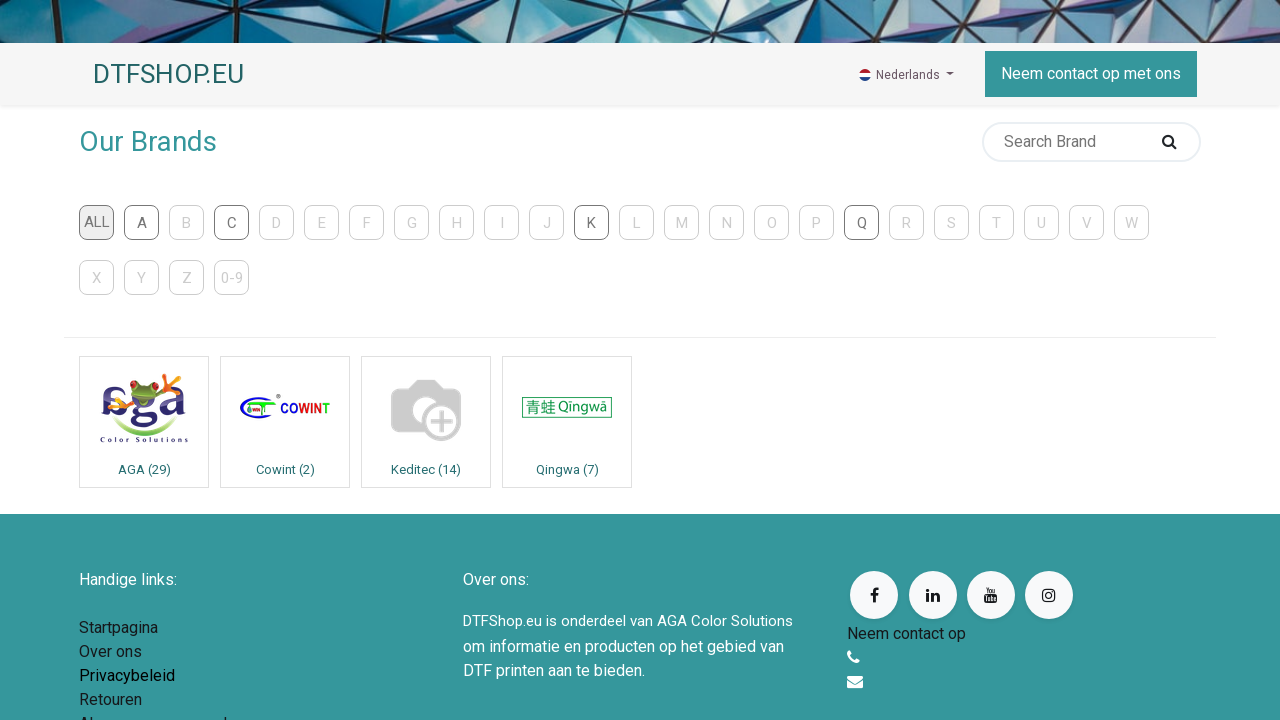

--- FILE ---
content_type: text/html; charset=utf-8
request_url: http://www.dtfshop.eu/brands
body_size: 12698
content:
<!DOCTYPE html>
        
        
        
<html lang="nl-NL" data-website-id="3" data-main-object="website.page(46,)" data-add2cart-redirect="1">
    <head>
        <meta charset="utf-8"/>
        <meta http-equiv="X-UA-Compatible" content="IE=edge,chrome=1"/>
        <meta name="viewport" content="width=device-width, initial-scale=1"/>
        <meta name="generator" content="Odoo"/>
            
        <meta property="og:type" content="website"/>
        <meta property="og:title" content="Brand Listing | AGA Digital Transfer Factory"/>
        <meta property="og:site_name" content="AGA Digital Transfer Factory"/>
        <meta property="og:url" content="http://www.dtfshop.eu/brands"/>
        <meta property="og:image" content="http://www.dtfshop.eu/web/image/website/3/logo?unique=d6555db"/>
            
        <meta name="twitter:card" content="summary_large_image"/>
        <meta name="twitter:title" content="Brand Listing | AGA Digital Transfer Factory"/>
        <meta name="twitter:image" content="http://www.dtfshop.eu/web/image/website/3/logo/300x300?unique=d6555db"/>
        
        <link rel="canonical" href="https://www.dtfshop.eu/brands"/>
        
        <link rel="preconnect" href="https://fonts.gstatic.com/" crossorigin=""/>
        <title> Brands | AGA Digital Transfer Factory </title>
        <link type="image/x-icon" rel="shortcut icon" href="/web/image/website/3/favicon?unique=d6555db"/>
        <link rel="preload" href="/web/static/src/libs/fontawesome/fonts/fontawesome-webfont.woff2?v=4.7.0" as="font" crossorigin=""/>
        <link type="text/css" rel="stylesheet" href="/web/assets/165628-c39e873/3/web.assets_frontend.min.css" data-asset-bundle="web.assets_frontend" data-asset-version="c39e873"/>
        <script id="web.layout.odooscript" type="text/javascript">
            var odoo = {
                csrf_token: "57e84a47be40309d94ef6fc9a198dc63c668b27ao1800817595",
                debug: "",
            };
        </script>
        <script type="text/javascript">
            odoo.__session_info__ = {"is_admin": false, "is_system": false, "is_website_user": true, "user_id": false, "is_frontend": true, "profile_session": null, "profile_collectors": null, "profile_params": null, "show_effect": false, "bundle_params": {"lang": "en_US", "website_id": 3}, "translationURL": "/website/translations", "cache_hashes": {"translations": "d2ea395df6a539efceccf06d03f5082b15d9ede7"}, "recaptcha_public_key": "6LfTLhUqAAAAAHMYCnI80T_8geso-8DLDVlsZy-M", "geoip_country_code": "US", "geoip_phone_code": 1, "lang_url_code": "nl_NL"};
            if (!/(^|;\s)tz=/.test(document.cookie)) {
                const userTZ = Intl.DateTimeFormat().resolvedOptions().timeZone;
                document.cookie = `tz=${userTZ}; path=/`;
            }
        </script>
        <script defer="defer" type="text/javascript" src="/web/assets/164953-265d88f/3/web.assets_frontend_minimal.min.js" data-asset-bundle="web.assets_frontend_minimal" data-asset-version="265d88f"></script>
        <script defer="defer" type="text/javascript" data-src="/web/assets/164954-10db5cd/3/web.assets_frontend_lazy.min.js" data-asset-bundle="web.assets_frontend_lazy" data-asset-version="10db5cd"></script>
        
        
    </head>
    <body>
        <div id="wrapwrap" class="   ">
            <span id="minicart_span" class="d-none">My Cart</span>
        <div class="modal fade text-left" id="loginRegisterPopup" role="dialog" tabindex="-1">
            <div class="modal-dialog">
                
                <div class="modal-content">
                    <button type="button" class="close d-none" data-bs-dismiss="modal">×</button>
                    <div class="modal-body">
                        <ul class="nav nav-tabs" id="myTab" role="tablist">
                          <li class="nav-item login_register_tab" role="presentation">
                            <a href="#loginPopup" class="nav-link active" data-bs-toggle="tab" type="button" role="tab" aria-controls="loginPopup">Login</a>
                          </li>
                          <li class="nav-item login_register_tab" role="presentation">
                            <a href="#registerPopup" class="nav-link" data-bs-toggle="tab" type="button" role="tab" aria-controls="registerPopup">Register</a>
                          </li>
                        </ul>
                        <div class="tab-content" id="myTabContent">
                          <div class="tab-pane show active" id="loginPopup" role="tabpanel">
        <form class="oe_login_form" role="form" method="post" onsubmit="this.action = &#39;/web/login&#39; + location.hash" action="/web/login">
            <input type="hidden" name="csrf_token" value="57e84a47be40309d94ef6fc9a198dc63c668b27ao1800817595"/>
            <input type="hidden" name="login_form_ept" value="1"/>
            <div class="form-group field-login">
                <label for="login">Email</label>
                <input type="text" placeholder="Email" name="login" id="login" required="required" autofocus="autofocus" autocapitalize="off" class="form-control "/>
            </div>

            <div class="form-group field-password">
                <label for="password">Password</label>
                <input type="password" placeholder="Password" name="password" id="password" required="required" autocomplete="current-password" maxlength="4096" class="form-control "/>
            </div>

            <div class="alert-success-error">
                <p class="alert alert-success d-none">You are successfully logged in</p>
                <p class="alert alert-danger d-none"></p>
            </div>


            <div class="clearfix oe_login_buttons text-center mb-1 pt-3">
                <button type="submit" class="btn btn-primary btn-block te_theme_button te_login_button w-100">Log in
                </button>
                <div class="justify-content-between mt-2 d-flex small">
                    <a class="open_reset_password" data-keyboard="true" href="#resetPasswordPopup">Reset Password
                    </a>
                </div>
                <div class="o_login_auth"></div>
            </div>
            <input type="hidden" name="redirect"/>
        </form>

        <form class="oe_reset_password_form te_reset_password_form" role="form" method="post">
            <input type="hidden" name="csrf_token" value="57e84a47be40309d94ef6fc9a198dc63c668b27ao1800817595"/>
            <input type="hidden" name="reset_form_ept" value="1"/>


                <div class="form-group field-login">
                    <label for="login" class="col-form-label">Your Email</label>
                    <input type="text" name="login" id="login" class="form-control" autofocus="autofocus" required="required" autocapitalize="off"/>
                </div>

            <div class="alert-success-error"></div>
            <input type="hidden" name="redirect"/>
            <input type="hidden" name="token"/>
            <div class="clearfix oe_login_buttons">
                <div class="d-flex justify-content-between align-items-center small">
                    <button type="submit" class="btn btn-primary te_theme_button">Confirm</button>
                    <a class="back_login" href="#loginPopup">Back to Login</a>
                </div>
                <div class="o_login_auth"></div>
            </div>
        </form></div>
                          <div class="tab-pane" id="registerPopup" role="tabpanel">
        <form class="oe_signup_form_ept oe_signup_form" role="form" method="post" action="/web/signup">
            <input type="hidden" name="csrf_token" value="57e84a47be40309d94ef6fc9a198dc63c668b27ao1800817595"/>
            <input type="hidden" name="signup_form_ept" value="1"/>

            <div class="mb-3 field-login form-group">
                <label for="login">Je e-mail</label>
                <input type="text" name="login" id="login" class="form-control form-control-sm" autofocus="autofocus" autocapitalize="off" required="required"/>
            </div>

            <div class="mb-3 field-name form-group">
                <label for="name">Je naam</label>
                <input type="text" name="name" id="name" class="form-control form-control-sm" placeholder="bijv. John Doe" required="required"/>
            </div>

            <div class="mb-3 field-password pt-2 form-group">
                <label for="password">Wachtwoord</label>
                <input type="password" name="password" id="password" class="form-control form-control-sm" required="required"/>
            </div>

            <div class="mb-3 field-confirm_password form-group">
                <label for="confirm_password">Wachtwoord bevestigen</label>
                <input type="password" name="confirm_password" id="confirm_password" class="form-control form-control-sm" required="required"/>
            </div>

            <div class="alert-success-error">
                <p class="alert alert-success d-none">You are successfully register your account</p>
                <p class="alert alert-danger d-none"></p>
            </div>
            <input type="hidden" name="redirect"/>
            <input type="hidden" name="token"/>
            <div class="text-center oe_login_buttons pt-3">
                <button type="submit" class="btn btn-primary btn-block te_theme_button te_signup_button w-100">Sign up
                </button>
                <div class="o_login_auth"></div>
            </div>
        </form></div>
                        </div>
                    </div>
                </div>
            </div>
        </div>
            
        <div class="modal fade" id="quick_view_model" tabindex="-1">
            <div class="modal-dialog modal-lg modal-dialog-centered">
                <div class="modal-content quick_view_modal">
                    <button type="button" class="quick_close" data-dismiss="modal" aria-label="Close" tabindex="-1">
                    </button>
                    <div class="modal-body"></div>
                </div>
            </div>
        </div>
            <div class="modal fade" id="quick_view_model_popup" tabindex="-1">
                <div class="modal-dialog modal-lg modal-dialog-centered">
                    <div class="modal-content quick_view_modal">
                        <button type="button" class="quick_close" data-dismiss="modal" aria-label="Close" tabindex="-1">
                        </button>
                        <div class="modal-body">
                        </div>
                    </div>
                </div>
            </div>
                <header id="top" data-anchor="true" data-name="Header" class="  o_header_fixed o_hoverable_dropdown">
                    
                <div class="oe_structure oe_structure_solo" id="oe_structure_header_image_1">
            <section class="s_cover pt8 pb8 oe_img_bg o_bg_img_center o_colored_level" data-snippet="s_cover" data-name="Cover" style="background-image: url(&#34;/web/image/website.header_image_1_default_image&#34;);">
                <div class="container s_allow_columns">
                    <p class="mb-0"><br/></p>
                </div>
            </section>
        </div>
    <nav data-name="Navbar" class="navbar navbar-expand-lg navbar-light o_colored_level o_cc shadow-sm">
        
            <div id="top_menu_container" class="container">
                
    <a href="/" class="navbar-brand ">DTFSHOP.EU</a>
    
                
        <div class="oe_structure oe_structure_solo d-lg-none me-3">
        <section class="s_text_block" data-snippet="s_text_block" data-name="Text">
                <div class="container">
                    <a href="/contactus" class="btn btn-primary btn_cta">Neem contact op met ons</a>
                </div>
            </section>
            </div>
                
    <button type="button" data-bs-toggle="collapse" data-bs-target="#top_menu_collapse" class="navbar-toggler ">
        <span class="navbar-toggler-icon o_not_editable"></span>
    </button>
                
                <div id="top_menu_collapse" class="collapse navbar-collapse">
    <ul id="top_menu" class="nav navbar-nav o_menu_loading ms-lg-3 flex-grow-1">
        
                        
    <li class="nav-item">
        <a role="menuitem" href="/dtfhome" class="nav-link ">
            <span class="">Home</span>
        </a>
    </li>
    <li class="nav-item m_custom te_all_dynamic_ept te_mega_menu_ept dropdown  position-static" id="51">
        <a data-bs-toggle="dropdown" class="nav-link dropdown-toggle o_mega_menu_toggle" href="/shop/category/aga-dtf-24" data-id="51">
				<span class="te_highlighted_menu_span">Shop</span>
					<span id="menu_label_tx_span">
						<span class="te_custom_menu_label label_tx" style="background-color: #ff0000;color: #00ff00;border-top-color: #ff0000;">Shop here</span>
					</span>
			</a>
		
            <div data-name="Mega Menu" class="dropdown-menu o_mega_menu o_mega_menu_container_size ">
        
        
        
        
        

        
        <div id="all_dynamic_menu" class="menu-categories-container te_custom_submenu dynamic_menu" menu_id="51">
            <div class="container px-0">
                <a class="te_menu_name p-3 d-block" href="/shop/category/aga-dtf-24">Shop</a>
                <ul id="menu-categories" class="list-unstyled">
                        <li class="nav-item parent-category" data-id="25">
                            <a href="/shop/category/aga-dtf-apparatuur-25" class="nav-link te_main_a main_category_child  mobile_cate_child">
                                <img class="img" src="/web/image/product.public.category/25/icon/30x30" loading="lazy">
                                <span class="ms-2 d-block">
                                    <span class="category_name">Apparatuur</span>
                                </span>
                                <span class="fa fa-angle-right"></span>
                            </a>
                                <section class="sub-menu-dropdown">
                                    <div class="d-none cus_theme_loader_menu">
                                        <div class="menu_loader_div_layout">
                                            <svg xmlns:xlink="http://www.w3.org/1999/xlink" xmlns="http://www.w3.org/2000/svg" style="margin:auto;background:transparent;display:block;" width="100px" height="100px" viewbox="0 0 100 100" preserveaspectratio="xMidYMid">
                                                <g transform="translate(20 50)">
                                                    <circle class="circle1" cx="0" cy="0" r="6">
                                                        <animatetransform attributename="transform" type="scale" begin="-0.375s" calcmode="spline" keysplines="0.3 0 0.7 1;0.3 0 0.7 1" values="0;1;0" keytimes="0;0.5;1" dur="1s" repeatcount="indefinite"></animatetransform>
                                                    </circle>
                                                </g>
                                                <g transform="translate(40 50)">
                                                    <circle class="circle2" cx="0" cy="0" r="6">
                                                        <animatetransform attributename="transform" type="scale" begin="-0.25s" calcmode="spline" keysplines="0.3 0 0.7 1;0.3 0 0.7 1" values="0;1;0" keytimes="0;0.5;1" dur="1s" repeatcount="indefinite"></animatetransform>
                                                    </circle>
                                                </g>
                                                <g transform="translate(60 50)">
                                                    <circle class="circle3" cx="0" cy="0" r="6">
                                                        <animatetransform attributename="transform" type="scale" begin="-0.125s" calcmode="spline" keysplines="0.3 0 0.7 1;0.3 0 0.7 1" values="0;1;0" keytimes="0;0.5;1" dur="1s" repeatcount="indefinite"></animatetransform>
                                                    </circle>
                                                </g>
                                                <g transform="translate(80 50)">
                                                    <circle class="circle4" cx="0" cy="0" r="6">
                                                        <animatetransform attributename="transform" type="scale" begin="0s" calcmode="spline" keysplines="0.3 0 0.7 1;0.3 0 0.7 1" values="0;1;0" keytimes="0;0.5;1" dur="1s" repeatcount="indefinite"></animatetransform>
                                                    </circle>
                                                </g>
                                            </svg>
                                        </div>
                                    </div>
                                    <div class="sub-menu-dropdown-content">
                                        <div class="dynamic_mega_menu_child">
                                            <div class="container-fluid">
                                                <div class="row">
                                                    <a class="te_menu_name p-3 d-block" href="/shop/category/aga-dtf-apparatuur-25">Apparatuur</a>
                                                        <div class="col-6 col-xl-3 col-lg-4 col-md-6 category_column">
                                                            <a href="/shop/category/printers-31">
                                                                <span class="demo-icon"><img src="/web/image/product.public.category/31/image_128/AGA%20DTF%20-%20Apparatuur%20-%20DTF%20Printers?unique=4db894e" itemprop="image" class="img img-fluid" alt="DTF Printers" loading="lazy"></span>
                                                            </a>
                                                            <div class="category_heading mb8">
                                                                <a href="/shop/category/printers-31">DTF Printers</a>
                                                            </div>
                                                            <ul class="list-unstyled category_ul">
                                                            </ul>
                                                        </div>
                                                        <div class="col-6 col-xl-3 col-lg-4 col-md-6 category_column">
                                                            <a href="/shop/category/aga-dtf-apparatuur-dtg-printers-119">
                                                                <span class="demo-icon"><img src="/web/image/product.public.category/119/image_128/AGA%20DTF%20-%20Apparatuur%20-%20DTG%20Printers?unique=4db894e" itemprop="image" class="img img-fluid" alt="DTG Printers" loading="lazy"></span>
                                                            </a>
                                                            <div class="category_heading mb8">
                                                                <a href="/shop/category/aga-dtf-apparatuur-dtg-printers-119">DTG Printers</a>
                                                            </div>
                                                            <ul class="list-unstyled category_ul">
                                                            </ul>
                                                        </div>
                                                        <div class="col-6 col-xl-3 col-lg-4 col-md-6 category_column">
                                                            <a href="/shop/category/aga-dtf-apparatuur-uv-dtf-printers-41">
                                                                <span class="demo-icon"><img src="/web/image/product.public.category/41/image_128/AGA%20DTF%20-%20Apparatuur%20-%20UV-DTF%20Printers?unique=6c8f358" itemprop="image" class="img img-fluid" alt="UV-DTF Printers" loading="lazy"></span>
                                                            </a>
                                                            <div class="category_heading mb8">
                                                                <a href="/shop/category/aga-dtf-apparatuur-uv-dtf-printers-41">UV-DTF Printers</a>
                                                            </div>
                                                            <ul class="list-unstyled category_ul">
                                                            </ul>
                                                        </div>
                                                        <div class="col-6 col-xl-3 col-lg-4 col-md-6 category_column">
                                                            <a href="/shop/category/powder-applicators-36">
                                                                <span class="demo-icon"><img src="/web/image/product.public.category/36/image_128/AGA%20DTF%20-%20Apparatuur%20-%20Poedermachines?unique=2e3e3a9" itemprop="image" class="img img-fluid" alt="Poedermachines" loading="lazy"></span>
                                                            </a>
                                                            <div class="category_heading mb8">
                                                                <a href="/shop/category/powder-applicators-36">Poedermachines</a>
                                                            </div>
                                                            <ul class="list-unstyled category_ul">
                                                            </ul>
                                                        </div>
                                                        <div class="col-6 col-xl-3 col-lg-4 col-md-6 category_column">
                                                            <a href="/shop/category/transferpersen-32">
                                                                <span class="demo-icon"><img src="/web/image/product.public.category/32/image_128/AGA%20DTF%20-%20Apparatuur%20-%20Transferpersen?unique=2e3e3a9" itemprop="image" class="img img-fluid" alt="Transferpersen" loading="lazy"></span>
                                                            </a>
                                                            <div class="category_heading mb8">
                                                                <a href="/shop/category/transferpersen-32">Transferpersen</a>
                                                            </div>
                                                            <ul class="list-unstyled category_ul">
                                                            </ul>
                                                        </div>
                                                        <div class="col-6 col-xl-3 col-lg-4 col-md-6 category_column">
                                                            <a href="/shop/category/airfilters-37">
                                                                <span class="demo-icon"><img src="/web/image/product.public.category/37/image_128/AGA%20DTF%20-%20Apparatuur%20-%20Air%20Purifiers?unique=6c8f358" itemprop="image" class="img img-fluid" alt="Air Purifiers" loading="lazy"></span>
                                                            </a>
                                                            <div class="category_heading mb8">
                                                                <a href="/shop/category/airfilters-37">Air Purifiers</a>
                                                            </div>
                                                            <ul class="list-unstyled category_ul">
                                                            </ul>
                                                        </div>
                                                        <div class="col-6 col-xl-3 col-lg-4 col-md-6 category_column">
                                                            <a href="/shop/category/aga-dtf-apparatuur-cutters-42">
                                                                <span class="demo-icon"><img src="/web/image/product.public.category/42/image_128/AGA%20DTF%20-%20Apparatuur%20-%20Cutters?unique=4db894e" itemprop="image" class="img img-fluid" alt="Cutters" loading="lazy"></span>
                                                            </a>
                                                            <div class="category_heading mb8">
                                                                <a href="/shop/category/aga-dtf-apparatuur-cutters-42">Cutters</a>
                                                            </div>
                                                            <ul class="list-unstyled category_ul">
                                                            </ul>
                                                        </div>
                                                        <div class="col-6 col-xl-3 col-lg-4 col-md-6 category_column">
                                                            <a href="/shop/category/aga-dtf-apparatuur-snijplotters-120">
                                                                <span class="demo-icon"><img src="/web/image/product.public.category/120/image_128/AGA%20DTF%20-%20Apparatuur%20-%20Snijplotters?unique=f3f0f93" itemprop="image" class="img img-fluid" alt="Snijplotters" loading="lazy"></span>
                                                            </a>
                                                            <div class="category_heading mb8">
                                                                <a href="/shop/category/aga-dtf-apparatuur-snijplotters-120">Snijplotters</a>
                                                            </div>
                                                            <ul class="list-unstyled category_ul">
                                                            </ul>
                                                        </div>
                                                        <div class="col-6 col-xl-3 col-lg-4 col-md-6 category_column">
                                                            <a href="/shop/category/aga-dtf-apparatuur-ovens-121">
                                                                <span class="demo-icon"><img src="/web/image/product.public.category/121/image_128/AGA%20DTF%20-%20Apparatuur%20-%20Ovens?unique=f3f0f93" itemprop="image" class="img img-fluid" alt="Ovens" loading="lazy"></span>
                                                            </a>
                                                            <div class="category_heading mb8">
                                                                <a href="/shop/category/aga-dtf-apparatuur-ovens-121">Ovens</a>
                                                            </div>
                                                            <ul class="list-unstyled category_ul">
                                                            </ul>
                                                        </div>
                                                </div>
                                            </div>
                                        </div>
                                    </div>
                                </section>
                        </li>
                        <li class="nav-item parent-category" data-id="26">
                            <a href="/shop/category/aga-dtf-verbruikartikelen-26" class="nav-link te_main_a main_category_child  mobile_cate_child">
                                <img class="img" src="/web/image/product.public.category/26/icon/30x30" loading="lazy">
                                <span class="ms-2 d-block">
                                    <span class="category_name">Verbruikartikelen</span>
                                </span>
                                <span class="fa fa-angle-right"></span>
                            </a>
                                <section class="sub-menu-dropdown">
                                    <div class="d-none cus_theme_loader_menu">
                                        <div class="menu_loader_div_layout">
                                            <svg xmlns:xlink="http://www.w3.org/1999/xlink" xmlns="http://www.w3.org/2000/svg" style="margin:auto;background:transparent;display:block;" width="100px" height="100px" viewbox="0 0 100 100" preserveaspectratio="xMidYMid">
                                                <g transform="translate(20 50)">
                                                    <circle class="circle1" cx="0" cy="0" r="6">
                                                        <animatetransform attributename="transform" type="scale" begin="-0.375s" calcmode="spline" keysplines="0.3 0 0.7 1;0.3 0 0.7 1" values="0;1;0" keytimes="0;0.5;1" dur="1s" repeatcount="indefinite"></animatetransform>
                                                    </circle>
                                                </g>
                                                <g transform="translate(40 50)">
                                                    <circle class="circle2" cx="0" cy="0" r="6">
                                                        <animatetransform attributename="transform" type="scale" begin="-0.25s" calcmode="spline" keysplines="0.3 0 0.7 1;0.3 0 0.7 1" values="0;1;0" keytimes="0;0.5;1" dur="1s" repeatcount="indefinite"></animatetransform>
                                                    </circle>
                                                </g>
                                                <g transform="translate(60 50)">
                                                    <circle class="circle3" cx="0" cy="0" r="6">
                                                        <animatetransform attributename="transform" type="scale" begin="-0.125s" calcmode="spline" keysplines="0.3 0 0.7 1;0.3 0 0.7 1" values="0;1;0" keytimes="0;0.5;1" dur="1s" repeatcount="indefinite"></animatetransform>
                                                    </circle>
                                                </g>
                                                <g transform="translate(80 50)">
                                                    <circle class="circle4" cx="0" cy="0" r="6">
                                                        <animatetransform attributename="transform" type="scale" begin="0s" calcmode="spline" keysplines="0.3 0 0.7 1;0.3 0 0.7 1" values="0;1;0" keytimes="0;0.5;1" dur="1s" repeatcount="indefinite"></animatetransform>
                                                    </circle>
                                                </g>
                                            </svg>
                                        </div>
                                    </div>
                                    <div class="sub-menu-dropdown-content">
                                        <div class="dynamic_mega_menu_child">
                                            <div class="container-fluid">
                                                <div class="row">
                                                    <a class="te_menu_name p-3 d-block" href="/shop/category/aga-dtf-verbruikartikelen-26">Verbruikartikelen</a>
                                                        <div class="col-6 col-xl-3 col-lg-4 col-md-6 category_column">
                                                            <a href="/shop/category/ink-29">
                                                                <span class="demo-icon"><img src="/web/image/product.public.category/29/image_128/AGA%20DTF%20-%20Verbruikartikelen%20-%20Inkt?unique=4db894e" itemprop="image" class="img img-fluid" alt="Inkt" loading="lazy"></span>
                                                            </a>
                                                            <div class="category_heading mb8">
                                                                <a href="/shop/category/ink-29">Inkt</a>
                                                            </div>
                                                            <ul class="list-unstyled category_ul">
                                                            </ul>
                                                        </div>
                                                        <div class="col-6 col-xl-3 col-lg-4 col-md-6 category_column">
                                                            <a href="/shop/category/hotmelt-30">
                                                                <span class="demo-icon"><img src="/web/image/product.public.category/30/image_128/AGA%20DTF%20-%20Verbruikartikelen%20-%20Lijmpoeder?unique=4db894e" itemprop="image" class="img img-fluid" alt="Lijmpoeder" loading="lazy"></span>
                                                            </a>
                                                            <div class="category_heading mb8">
                                                                <a href="/shop/category/hotmelt-30">Lijmpoeder</a>
                                                            </div>
                                                            <ul class="list-unstyled category_ul">
                                                            </ul>
                                                        </div>
                                                        <div class="col-6 col-xl-3 col-lg-4 col-md-6 category_column">
                                                            <a href="/shop/category/aga-dtf-verbruikartikelen-onderhoud-reiniging-33">
                                                                <span class="demo-icon"><img src="/web/image/product.public.category/33/image_128/AGA%20DTF%20-%20Verbruikartikelen%20-%20Onderhoud%20%26%20Reiniging?unique=6c8f358" itemprop="image" class="img img-fluid" alt="Onderhoud &amp; Reiniging" loading="lazy"></span>
                                                            </a>
                                                            <div class="category_heading mb8">
                                                                <a href="/shop/category/aga-dtf-verbruikartikelen-onderhoud-reiniging-33">Onderhoud &amp; Reiniging</a>
                                                            </div>
                                                            <ul class="list-unstyled category_ul">
                                                            </ul>
                                                        </div>
                                                        <div class="col-6 col-xl-3 col-lg-4 col-md-6 category_column">
                                                            <a href="/shop/category/film-34">
                                                                <span class="demo-icon"><img src="/web/image/product.public.category/34/image_128/AGA%20DTF%20-%20Verbruikartikelen%20-%20DTF%20Film?unique=6c8f358" itemprop="image" class="img img-fluid" alt="DTF Film" loading="lazy"></span>
                                                            </a>
                                                            <div class="category_heading mb8">
                                                                <a href="/shop/category/film-34">DTF Film</a>
                                                            </div>
                                                            <ul class="list-unstyled category_ul">
                                                            </ul>
                                                        </div>
                                                        <div class="col-6 col-xl-3 col-lg-4 col-md-6 category_column">
                                                            <a href="/shop/category/aga-dtf-verbruikartikelen-uv-dtf-film-46">
                                                                <span class="demo-icon"><img src="/web/image/product.public.category/46/image_128/AGA%20DTF%20-%20Verbruikartikelen%20-%20UV-DTF%20Film?unique=4db894e" itemprop="image" class="img img-fluid" alt="UV-DTF Film" loading="lazy"></span>
                                                            </a>
                                                            <div class="category_heading mb8">
                                                                <a href="/shop/category/aga-dtf-verbruikartikelen-uv-dtf-film-46">UV-DTF Film</a>
                                                            </div>
                                                            <ul class="list-unstyled category_ul">
                                                            </ul>
                                                        </div>
                                                </div>
                                            </div>
                                        </div>
                                    </div>
                                </section>
                        </li>
                        <li class="nav-item parent-category" data-id="27">
                            <a href="/shop/category/software-27" class="nav-link te_main_a main_category_child  mobile_cate_child">
                                <img class="img" src="/web/image/product.public.category/27/icon/30x30" loading="lazy">
                                <span class="ms-2 d-block">
                                    <span class="category_name">Software</span>
                                </span>
                                <span class="fa fa-angle-right"></span>
                            </a>
                                <section class="sub-menu-dropdown">
                                    <div class="d-none cus_theme_loader_menu">
                                        <div class="menu_loader_div_layout">
                                            <svg xmlns:xlink="http://www.w3.org/1999/xlink" xmlns="http://www.w3.org/2000/svg" style="margin:auto;background:transparent;display:block;" width="100px" height="100px" viewbox="0 0 100 100" preserveaspectratio="xMidYMid">
                                                <g transform="translate(20 50)">
                                                    <circle class="circle1" cx="0" cy="0" r="6">
                                                        <animatetransform attributename="transform" type="scale" begin="-0.375s" calcmode="spline" keysplines="0.3 0 0.7 1;0.3 0 0.7 1" values="0;1;0" keytimes="0;0.5;1" dur="1s" repeatcount="indefinite"></animatetransform>
                                                    </circle>
                                                </g>
                                                <g transform="translate(40 50)">
                                                    <circle class="circle2" cx="0" cy="0" r="6">
                                                        <animatetransform attributename="transform" type="scale" begin="-0.25s" calcmode="spline" keysplines="0.3 0 0.7 1;0.3 0 0.7 1" values="0;1;0" keytimes="0;0.5;1" dur="1s" repeatcount="indefinite"></animatetransform>
                                                    </circle>
                                                </g>
                                                <g transform="translate(60 50)">
                                                    <circle class="circle3" cx="0" cy="0" r="6">
                                                        <animatetransform attributename="transform" type="scale" begin="-0.125s" calcmode="spline" keysplines="0.3 0 0.7 1;0.3 0 0.7 1" values="0;1;0" keytimes="0;0.5;1" dur="1s" repeatcount="indefinite"></animatetransform>
                                                    </circle>
                                                </g>
                                                <g transform="translate(80 50)">
                                                    <circle class="circle4" cx="0" cy="0" r="6">
                                                        <animatetransform attributename="transform" type="scale" begin="0s" calcmode="spline" keysplines="0.3 0 0.7 1;0.3 0 0.7 1" values="0;1;0" keytimes="0;0.5;1" dur="1s" repeatcount="indefinite"></animatetransform>
                                                    </circle>
                                                </g>
                                            </svg>
                                        </div>
                                    </div>
                                    <div class="sub-menu-dropdown-content">
                                        <div class="dynamic_mega_menu_child">
                                            <div class="container-fluid">
                                                <div class="row">
                                                    <a class="te_menu_name p-3 d-block" href="/shop/category/software-27">Software</a>
                                                        <div class="col-6 col-xl-3 col-lg-4 col-md-6 category_column">
                                                            <a href="/shop/category/aga-dtf-software-rip-software-43">
                                                                <span class="demo-icon"><img src="/web/image/product.public.category/43/image_128/AGA%20DTF%20-%20Software%20-%20RIP%20Software?unique=4db894e" itemprop="image" class="img img-fluid" alt="RIP Software" loading="lazy"></span>
                                                            </a>
                                                            <div class="category_heading mb8">
                                                                <a href="/shop/category/aga-dtf-software-rip-software-43">RIP Software</a>
                                                            </div>
                                                            <ul class="list-unstyled category_ul">
                                                            </ul>
                                                        </div>
                                                </div>
                                            </div>
                                        </div>
                                    </div>
                                </section>
                        </li>
                        <li class="nav-item parent-category" data-id="28">
                            <a href="/shop/category/aga-dtf-onderdelen-28" class="nav-link te_main_a main_category_child  mobile_cate_child">
                                <img class="img" src="/web/image/product.public.category/28/icon/30x30" loading="lazy">
                                <span class="ms-2 d-block">
                                    <span class="category_name">Onderdelen</span>
                                </span>
                                <span class="fa fa-angle-right"></span>
                            </a>
                                <section class="sub-menu-dropdown">
                                    <div class="d-none cus_theme_loader_menu">
                                        <div class="menu_loader_div_layout">
                                            <svg xmlns:xlink="http://www.w3.org/1999/xlink" xmlns="http://www.w3.org/2000/svg" style="margin:auto;background:transparent;display:block;" width="100px" height="100px" viewbox="0 0 100 100" preserveaspectratio="xMidYMid">
                                                <g transform="translate(20 50)">
                                                    <circle class="circle1" cx="0" cy="0" r="6">
                                                        <animatetransform attributename="transform" type="scale" begin="-0.375s" calcmode="spline" keysplines="0.3 0 0.7 1;0.3 0 0.7 1" values="0;1;0" keytimes="0;0.5;1" dur="1s" repeatcount="indefinite"></animatetransform>
                                                    </circle>
                                                </g>
                                                <g transform="translate(40 50)">
                                                    <circle class="circle2" cx="0" cy="0" r="6">
                                                        <animatetransform attributename="transform" type="scale" begin="-0.25s" calcmode="spline" keysplines="0.3 0 0.7 1;0.3 0 0.7 1" values="0;1;0" keytimes="0;0.5;1" dur="1s" repeatcount="indefinite"></animatetransform>
                                                    </circle>
                                                </g>
                                                <g transform="translate(60 50)">
                                                    <circle class="circle3" cx="0" cy="0" r="6">
                                                        <animatetransform attributename="transform" type="scale" begin="-0.125s" calcmode="spline" keysplines="0.3 0 0.7 1;0.3 0 0.7 1" values="0;1;0" keytimes="0;0.5;1" dur="1s" repeatcount="indefinite"></animatetransform>
                                                    </circle>
                                                </g>
                                                <g transform="translate(80 50)">
                                                    <circle class="circle4" cx="0" cy="0" r="6">
                                                        <animatetransform attributename="transform" type="scale" begin="0s" calcmode="spline" keysplines="0.3 0 0.7 1;0.3 0 0.7 1" values="0;1;0" keytimes="0;0.5;1" dur="1s" repeatcount="indefinite"></animatetransform>
                                                    </circle>
                                                </g>
                                            </svg>
                                        </div>
                                    </div>
                                    <div class="sub-menu-dropdown-content">
                                        <div class="dynamic_mega_menu_child">
                                            <div class="container-fluid">
                                                <div class="row">
                                                    <a class="te_menu_name p-3 d-block" href="/shop/category/aga-dtf-onderdelen-28">Onderdelen</a>
                                                        <div class="col-6 col-xl-3 col-lg-4 col-md-6 category_column">
                                                            <a href="/shop/category/aga-dtf-onderdelen-pcb-boards-35">
                                                                <span class="demo-icon"><img src="/web/image/product.public.category/35/image_128/AGA%20DTF%20-%20Onderdelen%20-%20PCB%20Boards?unique=6c8f358" itemprop="image" class="img img-fluid" alt="PCB Boards" loading="lazy"></span>
                                                            </a>
                                                            <div class="category_heading mb8">
                                                                <a href="/shop/category/aga-dtf-onderdelen-pcb-boards-35">PCB Boards</a>
                                                            </div>
                                                            <ul class="list-unstyled category_ul">
                                                            </ul>
                                                        </div>
                                                        <div class="col-6 col-xl-3 col-lg-4 col-md-6 category_column">
                                                            <a href="/shop/category/aga-dtf-onderdelen-powder-applicator-parts-38">
                                                                <span class="demo-icon"><img src="/web/image/product.public.category/38/image_128/AGA%20DTF%20-%20Onderdelen%20-%20Powder%20Applicator%20Parts?unique=6c8f358" itemprop="image" class="img img-fluid" alt="Powder Applicator Parts" loading="lazy"></span>
                                                            </a>
                                                            <div class="category_heading mb8">
                                                                <a href="/shop/category/aga-dtf-onderdelen-powder-applicator-parts-38">Powder Applicator Parts</a>
                                                            </div>
                                                            <ul class="list-unstyled category_ul">
                                                            </ul>
                                                        </div>
                                                        <div class="col-6 col-xl-3 col-lg-4 col-md-6 category_column">
                                                            <a href="/shop/category/aga-dtf-onderdelen-printer-spare-parts-39">
                                                                <span class="demo-icon"><img src="/web/image/product.public.category/39/image_128/AGA%20DTF%20-%20Onderdelen%20-%20Printer%20Spare%20Parts?unique=6c8f358" itemprop="image" class="img img-fluid" alt="Printer Spare Parts" loading="lazy"></span>
                                                            </a>
                                                            <div class="category_heading mb8">
                                                                <a href="/shop/category/aga-dtf-onderdelen-printer-spare-parts-39">Printer Spare Parts</a>
                                                            </div>
                                                            <ul class="list-unstyled category_ul">
                                                            </ul>
                                                        </div>
                                                </div>
                                            </div>
                                        </div>
                                    </div>
                                </section>
                        </li>
                        <li class="nav-item parent-category" data-id="40">
                            <a href="/shop/category/aga-dtf-aanbiedingen-40" class="nav-link te_main_a main_category_child  mobile_cate_child">
                                <img class="img" src="/web/image/product.public.category/40/icon/30x30" loading="lazy">
                                <span class="ms-2 d-block">
                                    <span class="category_name">Aanbiedingen</span>
                                </span>
                                <span class="fa fa-angle-right"></span>
                            </a>
                                <section class="sub-menu-dropdown">
                                    <div class="d-none cus_theme_loader_menu">
                                        <div class="menu_loader_div_layout">
                                            <svg xmlns:xlink="http://www.w3.org/1999/xlink" xmlns="http://www.w3.org/2000/svg" style="margin:auto;background:transparent;display:block;" width="100px" height="100px" viewbox="0 0 100 100" preserveaspectratio="xMidYMid">
                                                <g transform="translate(20 50)">
                                                    <circle class="circle1" cx="0" cy="0" r="6">
                                                        <animatetransform attributename="transform" type="scale" begin="-0.375s" calcmode="spline" keysplines="0.3 0 0.7 1;0.3 0 0.7 1" values="0;1;0" keytimes="0;0.5;1" dur="1s" repeatcount="indefinite"></animatetransform>
                                                    </circle>
                                                </g>
                                                <g transform="translate(40 50)">
                                                    <circle class="circle2" cx="0" cy="0" r="6">
                                                        <animatetransform attributename="transform" type="scale" begin="-0.25s" calcmode="spline" keysplines="0.3 0 0.7 1;0.3 0 0.7 1" values="0;1;0" keytimes="0;0.5;1" dur="1s" repeatcount="indefinite"></animatetransform>
                                                    </circle>
                                                </g>
                                                <g transform="translate(60 50)">
                                                    <circle class="circle3" cx="0" cy="0" r="6">
                                                        <animatetransform attributename="transform" type="scale" begin="-0.125s" calcmode="spline" keysplines="0.3 0 0.7 1;0.3 0 0.7 1" values="0;1;0" keytimes="0;0.5;1" dur="1s" repeatcount="indefinite"></animatetransform>
                                                    </circle>
                                                </g>
                                                <g transform="translate(80 50)">
                                                    <circle class="circle4" cx="0" cy="0" r="6">
                                                        <animatetransform attributename="transform" type="scale" begin="0s" calcmode="spline" keysplines="0.3 0 0.7 1;0.3 0 0.7 1" values="0;1;0" keytimes="0;0.5;1" dur="1s" repeatcount="indefinite"></animatetransform>
                                                    </circle>
                                                </g>
                                            </svg>
                                        </div>
                                    </div>
                                    <div class="sub-menu-dropdown-content">
                                        <div class="dynamic_mega_menu_child">
                                            <div class="container-fluid">
                                                <div class="row">
                                                    <a class="te_menu_name p-3 d-block" href="/shop/category/aga-dtf-aanbiedingen-40">Aanbiedingen</a>
                                                        <div class="col-6 col-xl-3 col-lg-4 col-md-6 category_column">
                                                            <a href="/shop/category/aga-dtf-aanbiedingen-sale-44">
                                                                <span class="demo-icon"><img src="/web/image/product.public.category/44/image_128/AGA%20DTF%20-%20Aanbiedingen%20-%20Sale?unique=4db894e" itemprop="image" class="img img-fluid" alt="Sale" loading="lazy"></span>
                                                            </a>
                                                            <div class="category_heading mb8">
                                                                <a href="/shop/category/aga-dtf-aanbiedingen-sale-44">Sale</a>
                                                            </div>
                                                            <ul class="list-unstyled category_ul">
                                                            </ul>
                                                        </div>
                                                </div>
                                            </div>
                                        </div>
                                    </div>
                                </section>
                        </li>
                </ul>
            </div>
        </div></div>
            
		</li>
    <li class="nav-item">
        <a role="menuitem" href="/slides" class="nav-link ">
            <span class="">Cursussen</span>
        </a>
    </li>
        
            <li class="nav-item ms-lg-3 divider d-none"></li> 
            <li class="nav-item nav-item ms-lg-3 te_srch_icon_header_default">
                <a href="#" class="nav-link">
                    <i class="fa fa-search te_srch_icon"></i>
                </a>
                <div class="te_searchform__popup" id="searchForm">
                    <a href="#" class="te_btn-close">
                        <i class="fa fa-times te_srch_close"></i>
                    </a>
                    <div class="te_searchform__body">
                        <div class="te_text">Start typing and press Enter to search</div>
    <form method="get" class="o_searchbar_form o_wait_lazy_js s_searchbar_input " action="/shop" data-snippet="s_searchbar_input">
            <div role="search" class="input-group ">
        <input type="search" name="search" class="search-query form-control oe_search_box None" placeholder="Zoeken..." data-search-type="products_only" data-limit="5" data-display-image="true" data-display-description="false" data-display-extra-link="true" data-display-detail="true" data-order-by="name asc"/>
            <div class="te_header_search_close te_srch_close_ept" style="z-index: 100; display: none;">
                <a href="#">
                    <span class="search_btn_close_ept"></span>
                </a>
            </div>
        <button type="submit" aria-label="Zoeken" title="Zoeken" class="btn oe_search_button btn-primary">
            <i class="oi oi-search"></i>
        </button>
    </div>

            <input name="order" type="hidden" class="o_search_order_by" value="name asc"/>
            
        
        </form>
                    </div>
                </div>
            </li>
            <li class="o_wsale_my_cart align-self-md-start  ml-lg-3 te_cart_icon_head">
                <a href="/shop/cart" class="nav-link">
                    <i class="fa fa-shopping-cart"></i>
                    <sup class="my_cart_quantity badge text-bg-primary" data-order-id="">0</sup>
                </a>
            </li>
        
        
            <li class="o_wsale_my_wish d-none nav-item ms-lg-2 o_wsale_my_wish_hide_empty te_wish_icon_head">
                <a href="/shop/wishlist" class="nav-link">
                    <i class="fa fa-1x fa-heart"></i>
                    <sup class="my_wish_quantity o_animate_blink badge text-bg-primary">0</sup>
                </a>
            </li>
        
                        
            <li class="nav-item ms-lg-auto o_no_autohide_item">
                <a href="" data-target="#loginRegisterPopup" class="te_signin nav-link">
                    Sign in
                </a>
        </li>
                        
        
        
                    
            <span id="hide_wishlist">
            
        
            <li class="o_wsale_my_wish d-none nav-item o_wsale_my_wish_hide_empty te_wish_icon_head">
                <a href="/shop/wishlist" class="nav-link">
                    <i class="fa fa-1x fa-heart"></i>
                    <sup class="my_wish_quantity o_animate_blink badge text-bg-primary">0</sup>
                </a>
            </li>
        </span>
    </ul>
                    
        
            <div class="js_language_selector ms-lg-2 dropdown d-print-none">
                <button type="button" data-bs-toggle="dropdown" aria-haspopup="true" aria-expanded="true" class="btn btn-sm btn-outline-secondary border-0 dropdown-toggle ">
    <img class="o_lang_flag" src="/base/static/img/country_flags/nl.png?height=25" loading="lazy"/>
                    <span class="align-middle"> Nederlands</span>
                </button>
                <div role="menu" class="dropdown-menu ">
                        <a href="/brands" class="dropdown-item js_change_lang active" data-url_code="nl_NL">
    <img class="o_lang_flag" src="/base/static/img/country_flags/nl.png?height=25" loading="lazy"/>
                            <span> Nederlands</span>
                        </a>
                        <a href="/en_US/brands" class="dropdown-item js_change_lang " data-url_code="en_US">
    <img class="o_lang_flag" src="/base/static/img/country_flags/us.png?height=25" loading="lazy"/>
                            <span>English (US)</span>
                        </a>
                </div>
            </div>
        
                    
        <div class="oe_structure oe_structure_solo d-none d-lg-block ms-3">
        <section class="s_text_block" data-snippet="s_text_block" data-name="Text">
                <div class="container">
                    <a href="/contactus" class="btn btn-primary btn_cta">Neem contact op met ons</a>
                </div>
            </section>
            </div>
                </div>
            </div>
        
    </nav>
    
        </header>
                <main>
                    
            <div id="wrap">
            <div class="featured-all-brands">
                
                    <div class="ept_brands_header container">
                        <div class="row justify-content-between align-items-center">
                            <div class="col-auto">
                                <h3 class="brand-title-main my-3">Our Brands</h3>
                            </div>
                            <div class="col-auto te_search">
                                <input type="text" id="search_box" class="input-group" placeholder="Search Brand"/>
                                    <div class="input-group-append">
                                        <button type="button" id="close-button" class="btn">
                                            <i class="fa fa-search"></i>
                                        </button>
                                    </div>
                                
                            </div>
                        </div>
                        <div class="clearfix my-3">
                            <button type="button" id="all-brands" class="has-brands ">All</button>
                                <a data-href="#brand_a" class="has-brands active">
                                    <div class="brand-alpha">
                                        a
                                    </div>
                                </a>
                                <a data-href="#brand_b" class="has-brands disabled">
                                    <div class="brand-alpha">
                                        b
                                    </div>
                                </a>
                                <a data-href="#brand_c" class="has-brands active">
                                    <div class="brand-alpha">
                                        c
                                    </div>
                                </a>
                                <a data-href="#brand_d" class="has-brands disabled">
                                    <div class="brand-alpha">
                                        d
                                    </div>
                                </a>
                                <a data-href="#brand_e" class="has-brands disabled">
                                    <div class="brand-alpha">
                                        e
                                    </div>
                                </a>
                                <a data-href="#brand_f" class="has-brands disabled">
                                    <div class="brand-alpha">
                                        f
                                    </div>
                                </a>
                                <a data-href="#brand_g" class="has-brands disabled">
                                    <div class="brand-alpha">
                                        g
                                    </div>
                                </a>
                                <a data-href="#brand_h" class="has-brands disabled">
                                    <div class="brand-alpha">
                                        h
                                    </div>
                                </a>
                                <a data-href="#brand_i" class="has-brands disabled">
                                    <div class="brand-alpha">
                                        i
                                    </div>
                                </a>
                                <a data-href="#brand_j" class="has-brands disabled">
                                    <div class="brand-alpha">
                                        j
                                    </div>
                                </a>
                                <a data-href="#brand_k" class="has-brands active">
                                    <div class="brand-alpha">
                                        k
                                    </div>
                                </a>
                                <a data-href="#brand_l" class="has-brands disabled">
                                    <div class="brand-alpha">
                                        l
                                    </div>
                                </a>
                                <a data-href="#brand_m" class="has-brands disabled">
                                    <div class="brand-alpha">
                                        m
                                    </div>
                                </a>
                                <a data-href="#brand_n" class="has-brands disabled">
                                    <div class="brand-alpha">
                                        n
                                    </div>
                                </a>
                                <a data-href="#brand_o" class="has-brands disabled">
                                    <div class="brand-alpha">
                                        o
                                    </div>
                                </a>
                                <a data-href="#brand_p" class="has-brands disabled">
                                    <div class="brand-alpha">
                                        p
                                    </div>
                                </a>
                                <a data-href="#brand_q" class="has-brands active">
                                    <div class="brand-alpha">
                                        q
                                    </div>
                                </a>
                                <a data-href="#brand_r" class="has-brands disabled">
                                    <div class="brand-alpha">
                                        r
                                    </div>
                                </a>
                                <a data-href="#brand_s" class="has-brands disabled">
                                    <div class="brand-alpha">
                                        s
                                    </div>
                                </a>
                                <a data-href="#brand_t" class="has-brands disabled">
                                    <div class="brand-alpha">
                                        t
                                    </div>
                                </a>
                                <a data-href="#brand_u" class="has-brands disabled">
                                    <div class="brand-alpha">
                                        u
                                    </div>
                                </a>
                                <a data-href="#brand_v" class="has-brands disabled">
                                    <div class="brand-alpha">
                                        v
                                    </div>
                                </a>
                                <a data-href="#brand_w" class="has-brands disabled">
                                    <div class="brand-alpha">
                                        w
                                    </div>
                                </a>
                                <a data-href="#brand_x" class="has-brands disabled">
                                    <div class="brand-alpha">
                                        x
                                    </div>
                                </a>
                                <a data-href="#brand_y" class="has-brands disabled">
                                    <div class="brand-alpha">
                                        y
                                    </div>
                                </a>
                                <a data-href="#brand_z" class="has-brands disabled">
                                    <div class="brand-alpha">
                                        z
                                    </div>
                                </a>
                            <a data-href="#brand_0" class="has-brands disabled">
                                <div class="brand-alpha">0-9</div>
                            </a>
                        </div>
                    </div>
                    <div class="ept_brands_sticky_header container d-none">
                        <div class="align-items-center d-flex justify-content-center">
                            <div class="clearfix my-3">
                                <button type="button" id="all-brands" class="has-brands ">All</button>
                                    <a data-href="#brand_a" class="has-brands active">
                                        <div class="brand-alpha">
                                            a
                                        </div>
                                    </a>
                                    <a data-href="#brand_b" class="has-brands disabled">
                                        <div class="brand-alpha">
                                            b
                                        </div>
                                    </a>
                                    <a data-href="#brand_c" class="has-brands active">
                                        <div class="brand-alpha">
                                            c
                                        </div>
                                    </a>
                                    <a data-href="#brand_d" class="has-brands disabled">
                                        <div class="brand-alpha">
                                            d
                                        </div>
                                    </a>
                                    <a data-href="#brand_e" class="has-brands disabled">
                                        <div class="brand-alpha">
                                            e
                                        </div>
                                    </a>
                                    <a data-href="#brand_f" class="has-brands disabled">
                                        <div class="brand-alpha">
                                            f
                                        </div>
                                    </a>
                                    <a data-href="#brand_g" class="has-brands disabled">
                                        <div class="brand-alpha">
                                            g
                                        </div>
                                    </a>
                                    <a data-href="#brand_h" class="has-brands disabled">
                                        <div class="brand-alpha">
                                            h
                                        </div>
                                    </a>
                                    <a data-href="#brand_i" class="has-brands disabled">
                                        <div class="brand-alpha">
                                            i
                                        </div>
                                    </a>
                                    <a data-href="#brand_j" class="has-brands disabled">
                                        <div class="brand-alpha">
                                            j
                                        </div>
                                    </a>
                                    <a data-href="#brand_k" class="has-brands active">
                                        <div class="brand-alpha">
                                            k
                                        </div>
                                    </a>
                                    <a data-href="#brand_l" class="has-brands disabled">
                                        <div class="brand-alpha">
                                            l
                                        </div>
                                    </a>
                                    <a data-href="#brand_m" class="has-brands disabled">
                                        <div class="brand-alpha">
                                            m
                                        </div>
                                    </a>
                                    <a data-href="#brand_n" class="has-brands disabled">
                                        <div class="brand-alpha">
                                            n
                                        </div>
                                    </a>
                                    <a data-href="#brand_o" class="has-brands disabled">
                                        <div class="brand-alpha">
                                            o
                                        </div>
                                    </a>
                                    <a data-href="#brand_p" class="has-brands disabled">
                                        <div class="brand-alpha">
                                            p
                                        </div>
                                    </a>
                                    <a data-href="#brand_q" class="has-brands active">
                                        <div class="brand-alpha">
                                            q
                                        </div>
                                    </a>
                                    <a data-href="#brand_r" class="has-brands disabled">
                                        <div class="brand-alpha">
                                            r
                                        </div>
                                    </a>
                                    <a data-href="#brand_s" class="has-brands disabled">
                                        <div class="brand-alpha">
                                            s
                                        </div>
                                    </a>
                                    <a data-href="#brand_t" class="has-brands disabled">
                                        <div class="brand-alpha">
                                            t
                                        </div>
                                    </a>
                                    <a data-href="#brand_u" class="has-brands disabled">
                                        <div class="brand-alpha">
                                            u
                                        </div>
                                    </a>
                                    <a data-href="#brand_v" class="has-brands disabled">
                                        <div class="brand-alpha">
                                            v
                                        </div>
                                    </a>
                                    <a data-href="#brand_w" class="has-brands disabled">
                                        <div class="brand-alpha">
                                            w
                                        </div>
                                    </a>
                                    <a data-href="#brand_x" class="has-brands disabled">
                                        <div class="brand-alpha">
                                            x
                                        </div>
                                    </a>
                                    <a data-href="#brand_y" class="has-brands disabled">
                                        <div class="brand-alpha">
                                            y
                                        </div>
                                    </a>
                                    <a data-href="#brand_z" class="has-brands disabled">
                                        <div class="brand-alpha">
                                            z
                                        </div>
                                    </a>
                                <a data-href="#brand_0" class="has-brands disabled">
                                    <div class="brand-alpha">0-9</div>
                                </a>
                            </div>
                            <div class="col-auto te_search">
                                <input type="text" id="search_box" class="input-group" placeholder="Search Brand"/>
                                    <div class="input-group-append">
                                        <button type="button" id="close-button" class="btn">
                                            <i class="fa fa-search"></i>
                                        </button>
                                    </div>
                                
                            </div>
                        </div>
                    </div>
                    <div class="my-3 brand-main container">
                            <div class="brand-alpha-main" id="brand_a">
                                <div class="box-content">
                                        <div class="item brand-item">
                                            <a href="/shop/brands/AGA-1">
                                                <div class="brand-logo">
                                                    <img alt="Brand Logo" src="/web/image/product.brand/1/logo/90x90" loading="lazy"/>
                                                </div>
                                                <div class="py-2">
                                                    <span class="mr-1 brand-name">AGA</span>
                                                    (<span class="">29</span>)
                                                </div>
                                            </a>
                                        </div>
                                </div>
                            </div>
                            <div class="brand-alpha-main" id="brand_c">
                                <div class="box-content">
                                        <div class="item brand-item">
                                            <a href="/shop/brands/Cowint-4">
                                                <div class="brand-logo">
                                                    <img alt="Brand Logo" src="/web/image/product.brand/4/logo/90x90" loading="lazy"/>
                                                </div>
                                                <div class="py-2">
                                                    <span class="mr-1 brand-name">Cowint</span>
                                                    (<span class="">2</span>)
                                                </div>
                                            </a>
                                        </div>
                                </div>
                            </div>
                            <div class="brand-alpha-main" id="brand_k">
                                <div class="box-content">
                                        <div class="item brand-item">
                                            <a href="/shop/brands/Keditec-12">
                                                <div class="brand-logo">
                                                    <img alt="Brand Logo" src="/web/image/product.brand/12/logo/90x90" loading="lazy"/>
                                                </div>
                                                <div class="py-2">
                                                    <span class="mr-1 brand-name">Keditec</span>
                                                    (<span class="">14</span>)
                                                </div>
                                            </a>
                                        </div>
                                </div>
                            </div>
                            <div class="brand-alpha-main" id="brand_q">
                                <div class="box-content">
                                        <div class="item brand-item">
                                            <a href="/shop/brands/Qingwa-10">
                                                <div class="brand-logo">
                                                    <img alt="Brand Logo" src="/web/image/product.brand/10/logo/90x90" loading="lazy"/>
                                                </div>
                                                <div class="py-2">
                                                    <span class="mr-1 brand-name">Qingwa</span>
                                                    (<span class="">7</span>)
                                                </div>
                                            </a>
                                        </div>
                                </div>
                            </div>
                    </div>
            </div></div>
        
            <div class="ios-prompt">
                <input type="hidden" class="is_pwa" name="is_pwa"/>
                <span style="color: rgb(187, 187, 187); float: right;"></span>
                <img style="float: left; height: 50px; width: auto; margin-right: 1rem;" src="/web/image/website/3/app_image_512/50x50" loading="lazy"/>
                <p>To install this Web App in your iPhone/iPad press
                    <img src="/emipro_theme_base/static/src/img/icon.png" style="display: inline-block; height: 20px;" loading="lazy"/>
                    and then Add to Home Screen.
                </p>
            </div>
            <div class="ept_is_offline" style="display:none;">
                <img src="/emipro_theme_base/static/src/img/offline_app.png" alt="App offline" loading="lazy"/>
            </div>
            <style>
                .ios-prompt {
                background-color: #fff;
                border: 1px solid #eee;
                box-shadow: 0 1px 10px #ccc;
                display: none;
                padding: 0.8rem 1rem 0 0.5rem;
                text-decoration: none;
                font-size: 14px;
                color: #555;
                position: fixed;
                bottom: 0;
                margin: 0 auto 1rem;
                z-index: 999;
                }
                .ept_is_offline {
                position: fixed;
                bottom: 1rem;
                left: 1rem;
                height: 65px;
                width: 65px;
                z-index: 9999;
                }
                .ept_is_offline img {
                width: 100%;
                }
            </style>
                </main>
                <footer id="bottom" data-anchor="true" data-name="Footer" class="o_footer o_colored_level o_cc ">
                    <div id="footer" class="oe_structure oe_structure_solo">
      <section class="s_text_block pt16 pb8" data-snippet="s_text_block" data-name="Tekst" style="background-image: none;">
        <div class="container">
          <div class="row">
            <div class="o_colored_level col-lg-4" id="connect">
              <h5>
                <br/>
              </h5>
              <ul class="list-unstyled">
                <li>Handige links:</li><li><br/></li><li><a title="" data-bs-original-title="" href="/">Startpagina</a></li><li><font class="text-black"><a href="/about-dtfshop-eu" data-bs-original-title="" title="">Over ons</a></font></li><li><a title="" data-bs-original-title="" href="/privacy-policy"><font class="text-black">​Privacybeleid</font>​</a></li>
                                <li><a href="/return-refund-policy">Retouren</a> </li>
                                <li><a href="/terms-of-servive">Algemene voorwaarden</a></li>
                                <li>Betalingswijzen</li>
                                <li><a href="/privacy" data-bs-original-title="" title="">​</a></li><li>Neem contact op<a href="/help" data-bs-original-title="" title="">​</a></li><li><a href="/forum" data-bs-original-title="" title="">​</a></li>
                                <span></span><span class="o_force_ltr"></span><li><span></span></li>
              </ul>
              <p> </p>
            </div><div class="o_colored_level col-lg-4" id="connect">
              <h5>&nbsp;<br/>
              </h5>
              <ul class="list-unstyled">
                <li>Over ons:</li></ul><p>DTFShop.eu is onderdeel van AGA Color Solutions</p>om informatie en producten op het gebied van<br/>DTF printen aan te bieden.<br/><br/><p><br/></p><ul class="list-unstyled">
                <li>
                  <i class="fa fa-phone"></i>
                  <span class="o_force_ltr"></span>
                </li>
                <li>
                  <i class="fa fa-envelope"></i>
                  <span></span>
                </li>
              </ul>
              <p> </p>
            </div><div class="o_colored_level col-lg-4" id="connect">
              <h5>
                <br/>
              </h5>
              <div class="s_social_media o_not_editable no_icon_color text-start" data-snippet="s_social_media" data-name="Social Media">
        <h4 class="s_social_media_title d-none o_default_snippet_text">Social media</h4>
<a target="_blank" href="/website/social/facebook" class="s_social_media_facebook"><i class="fa rounded-circle shadow-sm o_editable_media fa-facebook"></i></a>
<a target="_blank" href="/website/social/linkedin" class="s_social_media_linkedin"><i class="fa rounded-circle shadow-sm o_editable_media fa-linkedin"></i></a>
<a target="_blank" href="/website/social/youtube" class="s_social_media_youtube"><i class="fa rounded-circle shadow-sm o_editable_media fa-youtube"></i></a>
<a target="_blank" href="/website/social/instagram" class="s_social_media_instagram"><i class="fa rounded-circle shadow-sm o_editable_media fa-instagram"></i></a>
</div><ul class="list-unstyled">
                <li>
                  <a href="/contactus" data-bs-original-title="" title="">Neem contact op</a>
                </li>
                <li>
                  <i class="fa fa-phone"></i>
                  <span class="o_force_ltr"></span>
                </li>
                <li>
                  <i class="fa fa-envelope"></i>
                  <span></span>
                </li>
              </ul>
              <p> </p>
            </div>
          </div>
        </div>
      </section>
    </div>
  <div class="o_footer_copyright o_colored_level o_cc" data-name="Copyright">
                        <div class="container py-3">
                            <div class="row">
                                <div class="col-sm text-center text-sm-start text-muted">
                                    <span class="o_footer_copyright_name me-2">Copyright © Aga Color Solutions</span>
        
            <div class="js_language_selector  dropup d-print-none">
                <button type="button" data-bs-toggle="dropdown" aria-haspopup="true" aria-expanded="true" class="btn btn-sm btn-outline-secondary border-0 dropdown-toggle ">
    <img class="o_lang_flag" src="/base/static/img/country_flags/nl.png?height=25" loading="lazy"/>
                    <span class="align-middle"> Nederlands</span>
                </button>
                <div role="menu" class="dropdown-menu ">
                        <a href="/brands" class="dropdown-item js_change_lang active" data-url_code="nl_NL">
    <img class="o_lang_flag" src="/base/static/img/country_flags/nl.png?height=25" loading="lazy"/>
                            <span> Nederlands</span>
                        </a>
                        <a href="/en_US/brands" class="dropdown-item js_change_lang " data-url_code="en_US">
    <img class="o_lang_flag" src="/base/static/img/country_flags/us.png?height=25" loading="lazy"/>
                            <span>English (US)</span>
                        </a>
                </div>
            </div>
        
    </div>
                                <div class="col-sm text-center text-sm-end o_not_editable">
                                </div>
                            </div>
                        </div>
                    </div>
                </footer>
        <div id="website_cookies_bar" class="s_popup o_snippet_invisible o_no_save d-none" data-name="Cookies Bar" data-vcss="001" data-invisible="1">
            <div class="modal s_popup_bottom s_popup_no_backdrop o_cookies_discrete modal_shown" data-show-after="500" data-display="afterDelay" data-consents-duration="999" data-bs-focus="false" data-bs-backdrop="false" data-bs-keyboard="false" tabindex="-1" style="display: none;" aria-hidden="true">
                <div class="modal-dialog d-flex s_popup_size_full">
                    <div class="modal-content oe_structure">
                        
                        <section class="o_colored_level o_cc o_cc1" style="background-image: none;">
                            <div class="container">
                                <div class="row">
                                    <div class="col-lg-8 pt16">
                                        <p>
                                            <span class="pe-1">We gebruiken cookies om je een betere gebruikerservaring op deze website te bieden.</span>
                                            <a href="/cookie-policy" class="o_cookies_bar_text_policy btn btn-link btn-sm px-0">Cookiebeleid</a>
                                        </p>
                                    </div>
                                    <div class="col-lg-4 text-end pt16 pb16 o_colored_level">
                                        <a href="#" id="cookies-consent-essential" role="button" class="js_close_popup btn btn-outline-primary rounded-circle btn-sm px-2">Alleen het essentiële</a>
                                        <a href="#" id="cookies-consent-all" role="button" class="js_close_popup btn btn-outline-primary rounded-circle btn-sm">Ik ga akkoord</a>
                                    </div>
                                </div>
                            </div>
                        </section>
                    </div>
                </div>
            </div>
        </div>
            <input id="id_lazyload" type="hidden" name="is_lazyload" value="true"/>
            <input type="hidden" class="current_website_id" value="3"/>
            <div id="conformation_popup_container">
                <div class="toast_confirmation" id="conformation_popup_containerr"></div>
            </div>
                <input type="hidden" id="notification_toast" name="notification_toast" value="true"/>
            <div class="toast active">
                <div class="row">
                    <div class="col-sm-4 first">
                        <span class="mini_img">
                            <img class="img img-fluid rounded toast_product_img" src="" loading="lazy"/>
                        </span>
                    </div>
                    <div class="col-sm-8 ps-0 second">
                        <div class="prod_name_info d-flex flex-column">
                            <span class="product_name_toast"></span>
                            <span class="pt-2"><i class="fa fa-check-circle"></i>  Added to cart</span>
                            <div class="action_btn_toast d-flex pt-2">
                                <a role="button" href="/shop/cart">View cart</a>
                                <a role="button" href="/shop/checkout?express=1" class="ms-3">Checkout</a>
                            </div>
                        </div>
                        <a class="close_toast no-decoration"></a>
                    </div>
                </div>
                <i class="fa-solid fa-xmark close"></i>
                <div class="progress active"></div>
            </div>
            </div>
            <div class="d-none cus_theme_loader_layout">
                <div class="cus_theme_loader_div_layout">
                    <svg xmlns:xlink="http://www.w3.org/1999/xlink" xmlns="http://www.w3.org/2000/svg" style="margin: auto;background: transparent;display: block;" width="200px" height="200px" viewBox="0 0 100 100" preserveAspectRatio="xMidYMid">
                        <g transform="translate(16.666666666666668 50)">
                            <circle cx="0" cy="0" r="5" fill="#000000">
                                <animateTransform attributeName="transform" type="scale" begin="-0.48192771084337344s" calcMode="spline" keySplines="0.3 0 0.7 1;0.3 0 0.7 1" values="0;1;0" keyTimes="0;0.5;1" dur="1.2048192771084336s" repeatCount="indefinite"></animateTransform>
                            </circle>
                        </g>
                        <g transform="translate(33.333333333333336 50)">
                            <circle cx="0" cy="0" r="5" fill="#444444">
                                <animateTransform attributeName="transform" type="scale" begin="-0.36144578313253006s" calcMode="spline" keySplines="0.3 0 0.7 1;0.3 0 0.7 1" values="0;1;0" keyTimes="0;0.5;1" dur="1.2048192771084336s" repeatCount="indefinite"></animateTransform>
                            </circle>
                        </g>
                        <g transform="translate(50 50)">
                            <circle cx="0" cy="0" r="5" fill="#666666">
                                <animateTransform attributeName="transform" type="scale" begin="-0.24096385542168672s" calcMode="spline" keySplines="0.3 0 0.7 1;0.3 0 0.7 1" values="0;1;0" keyTimes="0;0.5;1" dur="1.2048192771084336s" repeatCount="indefinite"></animateTransform>
                            </circle>
                        </g>
                        <g transform="translate(66.66666666666667 50)">
                            <circle cx="0" cy="0" r="5" fill="#999999">
                                <animateTransform attributeName="transform" type="scale" begin="-0.12048192771084336s" calcMode="spline" keySplines="0.3 0 0.7 1;0.3 0 0.7 1" values="0;1;0" keyTimes="0;0.5;1" dur="1.2048192771084336s" repeatCount="indefinite"></animateTransform>
                            </circle>
                        </g>
                        <g transform="translate(83.33333333333333 50)">
                            <circle cx="0" cy="0" r="5" fill="#cccccc">
                                <animateTransform attributeName="transform" type="scale" begin="0s" calcMode="spline" keySplines="0.3 0 0.7 1;0.3 0 0.7 1" values="0;1;0" keyTimes="0;0.5;1" dur="1.2048192771084336s" repeatCount="indefinite"></animateTransform>
                            </circle>
                        </g>
                    </svg>
                </div>
            </div>
        
        </body>
</html>